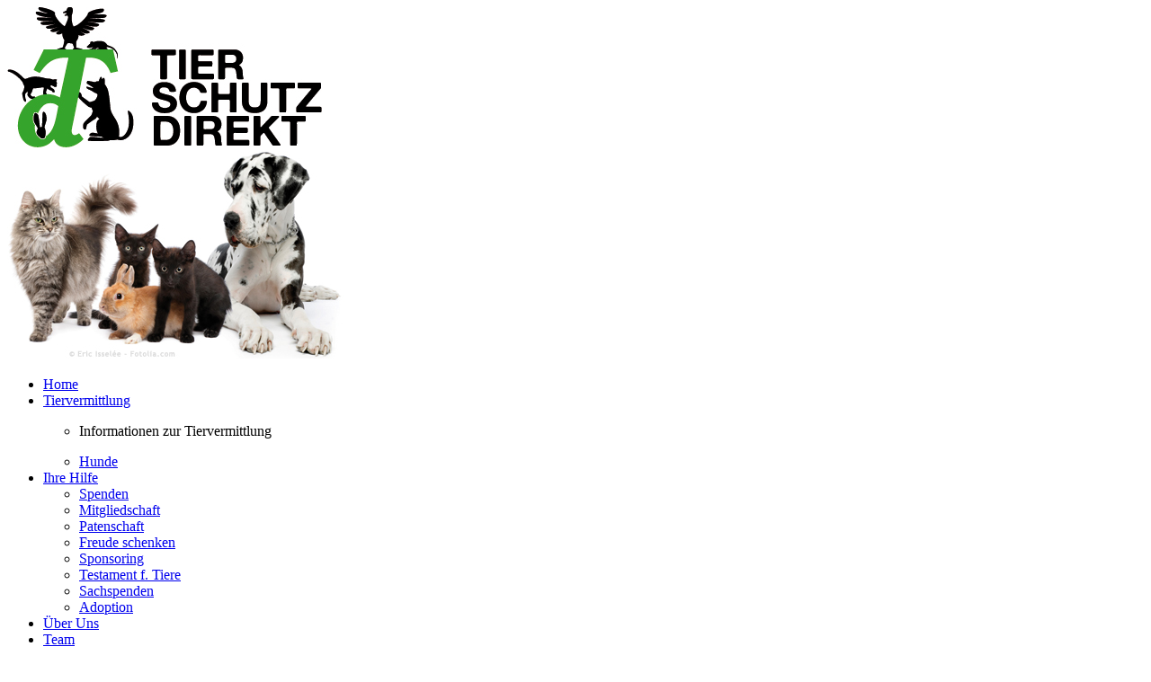

--- FILE ---
content_type: text/html; charset=utf-8
request_url: http://www.tierschutz-direkt.at/index.php/Infos_zur_Tiervermittlung.html
body_size: 40957
content:
<!DOCTYPE html>
<html lang="de">
<head>
<meta charset="utf-8">
<!--

	This website is powered by Contao Open Source CMS :: Licensed under GNU/LGPL
	Copyright ©2005-2026 by Leo Feyer :: Extensions are copyright of their respective owners
	Visit the project website at http://www.contao.org for more information

//-->
<title>Informationen zur Tiervermittlung - Tierschutz Direkt</title>
<base href="http://www.tierschutz-direkt.at/">
<meta name="robots" content="index,follow">
<meta name="description" content="">
<meta name="keywords" content="">
<link rel="stylesheet" href="system/scripts/1bec5c00f2a2.css" media="all">
<script src="system/scripts/e53a815ab435.js"></script>
<script src="system/modules/mootoolsnav/html/moomenu.js"></script>
<link rel="icon" href="tl_files/Direkt_Layout/favicon.ico" type="image/vnd.microsoft.icon" />
<link rel="shortcut icon" href="tl_files/Direkt_Layout/favicon.ico" type="image/vnd.microsoft.icon" />
<!--[if lt IE 9]><script src="plugins/html5shim/html5-3.js"></script><![endif]-->
</head>
<body id="top" class="mac chrome ch131">

<div id="wrapper">

<header id="header">
<div class="inside">

<div id="logo">
  <a href="" title="Home"><img src="tl_files/Direkt_Layout/logo_direkt.jpg" alt="Tierschutz Direkt" /></a>
</div>
<div id="header_image">
  <img src="tl_files/Direkt_Layout/header_image.jpg" alt="Image Tiere Header" />
</div> 
</div>
</header>

<div id="container">

<aside id="left">
<div class="inside">
<script type="text/javascript">
<!--//--><![CDATA[//><!--
var moomenu = { 
    init: function(){
        this.accordion = new Accordion($$('li.menutoggler'), $$('ul.menuaccord'), {
            show: 0            
        });
    }
}
window.addEvent('domready', moomenu.init.bind(moomenu));
var activemenuaccord = 0;

//--><!]]>
</script>

<!-- indexer::stop -->
<div class="mod_mootoolsnav block" id="nav">

<a href="index.php/Infos_zur_Tiervermittlung.html#skipNavigation_6" class="invisible" title="Navigation überspringen"></a>

<ul class="level_1">






<li class="first nosubmenu" onmouseover="moomenu_stop()" onmouseout="moomenu_fire()"><a href="index.php/home.html" class="first" onclick="this.blur();">Home</a></li>








<li class="submenu trail menutoggler"><a href="index.php/tiervermittlung.html" class="submenu trail" onclick="this.blur();" onmouseover="moomenu_display(0)" onmouseout="moomenu_fire()">Tiervermittlung</a>
<ul class="level_2 menuaccord" onmouseover="moomenu_stop()" onmouseout="moomenu_fire()">




<li class="first"><p class="active  first">Informationen zur Tiervermittlung</p></li>






<li class="sibling last"><a href="index.php/hunde.html" class="sibling last" onclick="this.blur();">Hunde</a></li>



</ul></li>
<!-- count accorditem -->







<li class="submenu menutoggler"><a href="index.php/ihre_hilfe.html" class="submenu" onclick="this.blur();" onmouseover="moomenu_display(1)" onmouseout="moomenu_fire()">Ihre Hilfe</a>
<ul class="level_2 menuaccord" onmouseover="moomenu_stop()" onmouseout="moomenu_fire()">





<li class="first"><a href="index.php/spenden.html" class="first" onclick="this.blur();">Spenden</a></li>







<li class=""><a href="index.php/mitgliedschaft.html" onclick="this.blur();">Mitgliedschaft</a></li>







<li class=""><a href="index.php/patenschaft.html" onclick="this.blur();">Patenschaft</a></li>







<li class=""><a href="index.php/freude_schenken.html" onclick="this.blur();">Freude schenken</a></li>







<li class=""><a href="index.php/sponsoring.html" onclick="this.blur();">Sponsoring</a></li>







<li class=""><a href="index.php/testament-fuer-tiere.html" onclick="this.blur();">Testament f. Tiere</a></li>







<li class=""><a href="index.php/sachspenden.html" onclick="this.blur();">Sachspenden</a></li>







<li class="last"><a href="index.php/adoption.html" class="last" onclick="this.blur();">Adoption</a></li>



</ul></li>
<!-- count accorditem -->








<li class=" nosubmenu" onmouseover="moomenu_stop()" onmouseout="moomenu_fire()"><a href="index.php/ueber_uns.html" onclick="this.blur();">Über Uns</a></li>









<li class=" nosubmenu" onmouseover="moomenu_stop()" onmouseout="moomenu_fire()"><a href="index.php/team.html" onclick="this.blur();">Team</a></li>









<li class=" nosubmenu" onmouseover="moomenu_stop()" onmouseout="moomenu_fire()"><a href="index.php/downloads.html" onclick="this.blur();">Downloads</a></li>









<li class=" nosubmenu" onmouseover="moomenu_stop()" onmouseout="moomenu_fire()"><a href="index.php/links.html" onclick="this.blur();">Links</a></li>









<li class=" nosubmenu" onmouseover="moomenu_stop()" onmouseout="moomenu_fire()"><a href="index.php/danke.html" onclick="this.blur();">Danke</a></li>









<li class="last nosubmenu" onmouseover="moomenu_stop()" onmouseout="moomenu_fire()"><a href="index.php/impressum.html" class="last" onclick="this.blur();">Impressum</a></li>




</ul> 
<a id="skipNavigation_6" class="invisible" title="Navigation überspringen"></a>

</div>
<!-- indexer::continue -->

<div id="pfote">
  <a href="index.php/Bankverbindung_Tierschutz_Direkt.html" title="Spendenpfote"><img src="tl_files/Direkt_Layout/pfote.jpg" alt="Spendenpfote" /></a>
</div> 
</div>
</aside>

<div id="main">
<div class="inside">

<!-- indexer::stop -->
<div class="mod_breadcrumb breadcrumb block">

<a href="index.php/home.html" title="Tierschutz Direkt">Tierschutz Direkt</a> &#62; 
<a href="index.php/tiervermittlung.html" title="Tiervermittlung">Tiervermittlung</a> &#62; 
<span class="active">Informationen zur Tiervermittlung</span>

</div>
<!-- indexer::continue -->

<div id="boarder_main">
  <img src="tl_files/Direkt_Layout/trennlinie_grau_main.jpg" alt="Boarder Main" />
</div>
<div class="mod_article block" id="border-bottom">

<h3 class="ce_headline">Informationen zur Tiervermittlung</h3>

<div class="ce_text block" style="margin-top:-15px;">

<p><span style="color: #000000;">Die Hunde befinden sich in Auslandstierheimen und wurden von der Straße oder aus Tötungen bzw. Horrorlagern und schlimmsten Haltungen gerettet um aufgepäppelt, bestmöglich betreut und ausreisefertig gemacht zu werden.</span></p>
<p><span style="color: #000000;">Wir möchten diesen armen Tieren helfen um ihnen eine Chance auf ein schönes und besseres Leben zu ermöglichen.</span></p>
<p><span style="color: #000000;">Daher suchen wir liebe, warmherzige, einfühlsame und geduldige Menschen, die solche arme Hunde aus dem Tierschutz adoptieren möchten und die bereit sind auch bei evtl. auftauchenden Problemen verantwortungsbewusst für ihr neues Familienmitglied da zu sein!</span></p>
<p><span style="color: #000000;">Wir freuen uns in diesem Falle sehr über eine Kontaktaufnahme mit uns, aber bitte ausnahmslos SCHRIFTLICH und mit vollem Namen, Telefonnummer und Adresse.</span></p>
<p><span style="color: #000000;">Bitte melden Sie sich NUR bei unbedingt ernsthaftem Interesse an einer Adoption und wenn Sie fest dazu entschlossen sind und alles für einen Einzug bei Ihnen geklärt bzw. geregelt ist und der Hundeaufnahme nichts im Wege steht!</span><br><span style="color: #000000;">Sonst kostet es uns nur wertvolle Zeit, die uns dann bei ernsthaften Interessenten, Tierschutzarbeit und Rettung fehlt!</span></p>
<p><span style="color: #000000;">Es muss Ihnen bewusst sein, dass die Hunde meistens noch nichts kennen und erst alles lernen müssen und deren Eingewöhnung dadurch dauern kann. Man darf zuerst NICHTS!! erwarten, aber je geduldiger man anfangs ist, um so schneller fassen die Hunde vertrauen und öffnen sich.</span></p>
<p><span style="color: #000000;">Es ist unbedingt nötig den Hunden die Zeit zu lassen, die sie individuell brauchen.</span><br><span style="color: #000000;">Schritt für Schritt, sie werden selbst neugierig auf mehr, alles andere würde die Tiere überfordern und einen Beziehungsaufbau zu Ihnen erschweren.</span></p>
<p><span style="color: #000000;">Nehmen und lieben Sie Ihren Hund wie er ist, er hat genug Schlimmes erlebt, er braucht Menschen die ihm endlich Ruhe und Geborgenheit schenken, damit zuerst seine Seele heilen kann.</span></p>
<p><span style="color: #000000;">Fügen Sie der Anfrage eine Beschreibung Ihrer Lebensumstände bei (wo und wie das Tier leben wird, wie lange es täglich alleine sein wird, etc.), um uns vorab ein Bild machen zu können wie das neue Zuhause unseres Schützlings aussehen wird.</span></p>
<p><span style="color: #000000;">Füllen Sie am besten bitte unseren auf unserer Homepage befindlichen Fragebogen aus und übermittlen Sie ihn per Email.</span><br><span style="color: #000000;">Dieser Schritt vereinfacht und beschleunigt unsere Antwort und den Adoptionsvorgang.</span></p>
<p><span style="color: #000000;">Sehr wichtig ist auch, dass Ihre persönlichen Interessen und Anforderungen die Sie an einen Hund stellen, mit dem Charakter und der Konstitution des ausgewählten Tieres zusammenpassen, es soll ja eine schöne Verbindung fürs Leben werden, mit der Mensch und Hund zufrieden, entspannt und glücklich sind.</span></p>
<p><span style="color: #000000;">Deshalb möchten wir im Vorfeld klären, ob der Hund, für den Sie sich interessieren, zu Ihnen passen könnte.</span></p>
<p><span style="color: #000000;">Sind Sie dann wirklich ganz sicher und entschlossen ein Tier aufnehmen zu wollen, beantworten wir gerne all ihre Fragen und übermitteln Fotos, Videos und Infos etc.</span><br><span style="color: #000000;">Nach Absprache und Kapazitätsmöglichkeit ist es eventuell auch möglich Ihren Liebling auf unser erehrenamtlich geführten Betriebsstätte in der Steiermark zu besuchen und persönlich kennen zu lernen.</span></p>
<p><span style="color: #000000;">Anfragen ohne diese uns wichtigen Punkte können nicht ernst genommen und beantwortet werden!</span></p>
<p><span style="color: #000000;">Wir ersuchen um Wertschätzung, Verständnis und Einhaltung!</span></p>
<p><span style="color: #000000;">Besuchen Sie gerne unsere Homepage und folgen Sie uns auf Facebook, um über sämtliche Neuigkeiten, unsere Tätigkeiten, Fotos &amp; Videos der Hunde die zur Adoption stehen und wichtige Tierschutzpostings immer auf dem neuesten Stand zu bleiben.</span></p>
<p><span style="color: #000000;">Wir sind ein eingetragener Tierschutzverein und retten in Not geratene Tiere sowohl aus dem In- als auch aus dem Ausland.</span></p>
<p><span style="color: #000000;">All unsere Tätigkeiten sind ehrenamtlich und voller zeitaufwendigem Engagement.</span></p>
<p><span style="color: #000000;">Verantwortungsvoller Tierschutz ist uns sehr wichtig, wir bemühen uns unserer Bestes dafür zu tun.</span></p>
<p><span style="color: #000000;">Die Hunde reisen legal nach vorgeschriebenen gesetzlichen Einreisebestimmungen.</span><br><span style="color: #000000;">Sie werden gechippt, geimpft, kastriert (wenn's möglich ist), entwurmt und vor Ausreise auf Mittelmeerkrankheiten getestet (sollte ein halbes Jahr später wiederholt werden!).</span></p>
<p><span style="color: #000000;">Es ist ratsam, nach der Übernahme, eine gründliche Vorsorgeuntersuchung beim Tierarzt Ihres Vertrauens zu machen.</span><br><span style="color: #000000;">Diese sollte eine sofortige Entwurmung, Floh/Zeckenmittel und Tests gegen Parasiten und ansteckende Krankheiten beinhalten. Ihr Tierarzt wird Sie hierzu sicher gerne gut beraten.</span><br><span style="color: #000000;">Weiters bitten wir die Schutzimpfung und die Zecken/Flohvorsorge regelmässig auffrischen zu lassen.</span><br><span style="color: #000000;">All dies im Vorfeld erledigt, erspart Ihrem Hund unvorhersehbare, vermeidbare Krankheitsausbrüche und Ihnen grosse Sorgen.</span><br><br><span style="color: #000000;">Wir können keine Garantie über den gesundheitlichen Zustand der Tiere abgeben.</span></p>
<p><span style="color: #000000;">Wir möchten auch darauf hinweisen, dass Ihr neues Familienmitglied ein Lebewesen ist, was jederzeit erkranken könnte. Sie müssen also ab Einzug Eures Hundes mit Tierarztkosten in jeglicher Höhe rechnen.</span></p>
<p><span style="color: #000000;">Weiters können wir auch keine genauen Angaben zu seinem Verhalten abgeben, jeder Hund ist ein einzigartiges Individuum und verhält sich abhängig von bisherigen Erlebnissen und Erfahrungen.</span><br><span style="color: #000000;">Es liegt in Ihrer Hand, wie er sich entwickeln wird. Aber mit viel Einfühlungsvermögen, Ruhe, Geduld, Verständnis und liebevoller Konsequenz, werden Sie einen treuen Freund fürs Leben Gewinnen.</span></p>
<p><span style="color: #000000;">Tierschutzhunde sind sehr arme Geschöpfe, sie haben noch nie Zuwendung oder ärztliche Hilfe erfahren.</span><br><span style="color: #000000;">ABER SIE KÖNNEN NICHTS DAFÜR!!</span><br><span style="color: #000000;">SIE BRAUCHEN UNSERE HILFE!!</span></p>
<p><span style="color: #000000;">Zulange schon mussten sie Grausamkeiten durch den Menschen erfahren!! Zeigen Sie Ihnen, dass es auch liebe Menschen gibt!!</span><br><span style="color: #000000;">Sie verdienen eine Chance und schönes, tiergerechtes Leben!! Sie werden es Ihnen unendlich danken!</span></p>
<div dir="auto">
<p><span style="color: #000000;">Alle unsere Infos und Angaben verstehen sich „Ohne Gewähr“! es wird keine Garantie für die Richtigkeit, Vollständigkeit und Aktualität der bereitgestellten Informationen übernommen und auch keinerlei Haftung dafür.</span></p>
<p><span style="color: #000000;">Wir haften auch in keinster Weise für den gesundheitlichen Zustand des Hundes, weder bei Übergabe und auch nicht für jegliche Krankheiten die eventuell bei Ihnen im Laufe seines Lebens ausbrechen.</span></p>
<p><span style="color: #000000;">Weiters wird auch keine Haftung dafür übernommen, wie sich der Hund nach Einzug bei Ihnen entwickelt, wir sind hierfür nicht verantwortlich.</span></p>
<p><span style="color: #000000;">Ihre Anfrage wird so schnell es uns möglich ist beantwortet, wir bitten um etwas Geduld.</span></p>
</div>
<p><span style="color: #000000;"><strong>!!! WIR BRAUCHEN DICH !!!</strong></span></p>
<p><span style="color: #000000;"><strong>!!! WERDE SEHR GERNE HUNDEPATE !!!</strong></span></p>
<p><span style="color: #000000;">Mit einem monatlichem Betrag Deiner Wahl würdest Du helfen den Tieren eine optimale Versorgung (Verpflegung, Tierarztkosten, etc.) bis zu ihrer Vermittlung zu gewähren.</span></p>
<p><span style="color: #000000;">Trag auf diesem Wege bei den entzückenden Hunden einen bestmöglichen Start ins neue Glück zu schenken.</span></p>
<p><span style="color: #000000;">WIR DANKEN DIR IM NAMEN DER LIEBEN HUNDE VON GANZEM HERZEN!!</span></p>
<p><span style="color: #000000;">Tierisch direkter Dank!</span></p>
<p><span style="color: #000000;">Euer Tierschutz Direkt</span></p>
</div>

</div>

<div class="mod_article block" id="border-bottom">

<h3 class="ce_headline">Unsere Vermittlungskriterien</h3>

<div class="ce_text block" style="margin-top:-15px;">

<p><span style="color: #000000;">Wir suchen für unsere Schützlinge ein schönes, artgerechtes, verantwortungsvolles und dauerhaftes Zuhause in Österreich - bei sehr verständnisvollen, warmherzigen Menschen, die bereit sind auch bei evtl. auftauchenden Problemen verantwortungsbewusst für ihr neues Familienmitglied da zu sein!</span><br><br><span style="color: #000000;">Alle Familienmitglieder müssen mit der Anschaffung des Tieres einverstanden sein. Eine Hundeadoption sollte im Vorfeld sehr gut überlegt werden, denn ein Hund ist kein Gegenstand, den man sich anschafft und wieder zurückgibt, weil er doch nicht gefällt oder weil nicht gleich alles von Anfang an so klappt, wie man sich das gewünscht hat!</span><br><br><span style="color: #000000;"><strong>Ausreichend Zeit für den Hund<br></strong></span><br><span style="color: #000000;">Hunde werden nur in Haushalte vermittelt, wo sie nicht nicht länger als max. 6 Stunden am Tag alleine sind. Kinder, die zu Hause sind, während die Eltern arbeiten, stellen dabei keine geeignete Betreuungsperson dar.&nbsp;Welpen nur wenn ganztags Betreuung gegeben ist.&nbsp;</span><br><br><span style="color: #000000;">Haben Sie ausreichend Zeit und Energie, mit dem Hund Tag für Tag spazieren zu gehen, ihn ausreichend zu beschäftigen und seinen Ansprüchen nachzukommen? Und ist die Versorgung des Hundes im Krankheitsfall und während der Urlaubszeit oder im Notfall abgeklärt?</span><br><br><span style="color: #000000;"><strong>Artgerechte Haltung und liebevoller Umgang<br></strong></span><br><span style="color: #000000;">Hunde brauchen ein liebevolles Zuhause, wo ihnen Geduld entgegengebracht wird. Eine gewisse Stressbelastbarkeit ist nötig, und bei Problemen zudem die Bereitschaft, mit dem Hund in Ruhe zu üben und zu lernen.&nbsp;</span><br><br><span style="color: #000000;">Die individuelle Persönlichkeit und Fitness der Interessenten soll denen der Hunde angepasst sein.</span></p>
<p><span style="color: #000000;">Dem Hund muss jederzeit der Zugang zu den Wohnräumen möglich sein.&nbsp;</span></p>
<p><span style="color: #000000;">Wenn ein Garten vorhanden ist, so muss dieser ausbruchsicher eingezäunt sein.&nbsp;</span><br><br><span style="color: #000000;"><strong>Finanzielle Aspekte<br></strong></span><br><span style="color: #000000;">Wir bitten Sie, dass Sie sich der finanziellen Aufwände bewusst sind, die durch Hundesteuer, Haftpflichtversicherung, Tierarzt- &nbsp;und Futterkosten enstehen, und auch durch möglicherweise nötige Hundetrainingsstunden usw...</span><br><br><span style="color: #000000;"><strong>Diverses</strong></span><br><br><span style="color: #000000;">Das neue Zuhause sollte für den Hund eine gefestigten Lebenssituation ermöglichenend und ein endgültiges Zuhause. Wir verstehen, dass auch junge Menschen, die sich noch in der Ausbildung, Studium o.ä. befinden, gerne einen Hund bei sich aufnehmen möchten. Doch sollte man sich wirklich genau überlegen, wie der weitere Lebensweg aussehen wird, ob nach der Ausbildung eine Vollzeitbeschäftigung, Familiengründung oder ein Umzug ansteht und dann weder Zeit, noch Platz für den Hund vorhanden sein wird.&nbsp;</span><br><br><span style="color: #000000;">Bitte fragen Sie sich auch, ob Sie auf Ihrem weiteren Lebensweg mit etwaigen Änderungen der Arbeitszeiten, Familiengründung, Umzug oder auch Trennung, immer genug Zeit und Platz für einen Hund haben und dessen artgerechte Haltung garantieren können?</span><br><br><span style="color: #000000;">Bei Hunden die sich noch im Ausland befinden kommt dazu, dass man den Hund nicht kennt und der Hund oft noch nicht viel kann (in den Asylen lernen sie natürlich kaum etwas). Die Hunde leben davor in Zwingern und ihr Verhalten in Freiheit ist nicht immer leicht vorhersagbar. In diesem Fall ist viel Zeit, Aufmerksamkeit und Geduld fürs lernen nötig.&nbsp;</span></p>
<p><span style="color: #000000;">Interessenten, die zur Miete wohnen, benötigen eine schriftliche Einverständniserklärung, dass der Vermieter mit der Haltung des Hundes einverstanden ist.</span></p>
</div>

</div>

<div class="mod_article block" id="border-bottom">

<h3 class="ce_headline">Wie läuft die endgültige Vermittlung ab?</h3>

<div class="ce_text block" style="margin-top:-15px;">

<p><span style="color: #000000;">Wenn Sie&nbsp;ernsthaftes&nbsp;Interesse an einer Adoption haben und unsere Vermittlungskriteriern erfüllen, möchten wir Sie bitten, am besten den&nbsp;<a class="textlink" href="tl_files/Downloads/FRAGEBOGEN ZUR ADOPTION - Hund.doc"><span style="color: #000000;">Fragebogen zur Adoption</span></a>&nbsp;auszufüllen und an uns per Email zu senden.</span></p>
<p><span style="color: #000000;">Dieser mag Ihnen anfangs vielleicht sehr umfangreich erscheinen, aber anhand dieser Fragen können wir uns ein umfassendes Bild von dem neuen Zuhause unseres Schützlings schaffen.&nbsp; &nbsp;&nbsp;</span></p>
<p><span style="color: #000000;">Sobald Sie uns den ausgefüllten Fragebogen geschickt haben, werden wir Kontakt mit Ihnen aufnehmen, um auch Ihre Fragen an uns besprechen zu können und um ein persönliches Treffen mit Ihnen zu vereinbaren.</span></p>
<p><span style="color: #000000;">Bei diesem Gespräch, welches von uns oder einer von uns beauftragten Person geführt wird, sollen offene Fragen von Ihrer und unserer Seite geklärt werden und wir können uns einen Eindruck von Ihnen, Ihrem Umfeld und dem zukünftigen Zuhause unseres Schützlings verschaffen.</span></p>
<p><span style="color: #000000;">Wir sind darauf bedacht, dass unsere Tiere ein liebevolles und dauerhaftes Zuhause erhalten und wollen auf diesem Wege ausschließen, dass unsere Schützlinge aufgrund leichtfertiger Entscheidungen wieder zurückgegeben werden.</span></p>
<p><span style="color: #000000;">Daher stimmen wir einer Vermittlung erst dann zu, wenn wir den Eindruck haben, dass die Tiere ein schönes und liebevolles Zuhause gefunden haben, welches die Bedürfnisse des jeweiligen Tieres voll und ganz erfüllt.</span></p>
<p><span style="color: #000000;">Bei mehreren Interessenten für ein Tier,&nbsp;ist nicht die Reihung der Anfragen, sondern der Platz mit den optimalsten Bedingungen für unseren Schützling ausschlaggebend für die endgültige Vergabe.</span></p>
<p><span style="color: #000000;">Unsere Tiere werden nur mit einem&nbsp;<strong>Schutzvertrag</strong>&nbsp;und gegen eine&nbsp;<strong>Schutzgebühr</strong>&nbsp;vermittelt. &nbsp;&nbsp;</span></p>
<p><span style="color: #000000;">Selbstverständlich können Sie vorab den Schutzvertrag einsehen.</span></p>
<p><span style="color: #000000;">Bitte beachten Sie, dass wir alle ehrenamtlich für den Tierschutz arbeiten und neben dieser Tätigkeit auch noch Job und Privatleben haben und mehrere Tiervermittlungen und Projekte gleichzeitig behandeln.</span></p>
<p><span style="color: #000000;">Wir bitten daher um Verständnis, dass wir Anfragen nur schriftlich entgegennehmen können.</span><br><br><span style="color: #000000;">Wir sind bemüht Ihre Anfrage so schnell wie möglich zu bearbeiten. Wir bitten Sie um ein wenig Geduld, da es vorkommen kann, dass unsere Antwort ein paar Tage dauert.</span></p>
<p><span style="color: #000000;">Bei der&nbsp;Adoption eines Tieres direkt aus dem Ausland&nbsp;kann es vorkommen, dass der Pflegezustand nicht optimal ist!</span></p>
<p><span style="color: #000000;">Die Tiere haben die vorgeschriebenen Impfungen, Impfpass, Chip und sind meistens kastriert.</span></p>
<p><span style="color: #000000;">Des weiteren ist es möglich, dass der Impfstatus ergänzt bzw. vervollständigt werden muss. Eine Tollwutimpfung wird, als Voraussetzung zur Einreise, immer durchgeführt.</span></p>
<p><span style="color: #000000;">Unsere Schützlinge kommen entweder per Transporter oder per Flugpate nach Österreich auf unsere ehrenamtlich geführte Betriebsstätte,&nbsp;wo dann nach&nbsp;Terminvereinbarung abgeholt bzw. kennengelernt werden können. Der Ablauf hierfür wird von Seiten unseres Vereins organisiert.</span></p>
</div>

</div>

<div class="mod_article block" id="border-bottom">

<h3 class="ce_headline">Warum geben wir unsere Schützlinge nur nach einem Kontaktbesuch, mit                              Schutzvertrag und gegen eine Schutzgebühr ab?</h3>

<div class="ce_text block">

<p><span style="color: #000000;">Wir vermitteln unsere Schützlinge ohne Ausnahme nur nach einem vorherigen Kontaktbesuch- der sogenannten <strong><span style="text-decoration: underline;">Vorkontrolle</span> </strong>und mit<strong> <span style="text-decoration: underline;">Schutzvertrag </span></strong>und<strong> <span style="text-decoration: underline;">Schutzgebühr</span></strong>.</span></p>
<p><span style="color: #000000;">Ein <span style="text-decoration: underline;">Kontaktbesuch</span> ist somit unabdingbar. Einem Interessenten, der diesem Besuch nicht zustimmt, können wir somit kein Tier vermitteln!</span></p>
<p><span style="color: #000000;">Bitte verstehen Sie daher, dass wir nicht daran interessiert sind, ob Ihre Wohnung aufgeräumt ist, sondern wir uns lediglich davon vergewissern wollen, dass unser Schützling ein liebevolles und vor allem auch passendes Zuhause bekommt. Ein Zuhause, wo Mensch und Tier respektvoll miteinander leben und alt werden können.</span></p>
<p><span style="color: #000000;"><span style="text-decoration: underline;">Schutzgebühr -&nbsp;Unkostenbeitrag</span> für z.B.&nbsp;Chip, Impfpass, Impfungen, den Bestimmungen des jeweiligen Herkunftslandes des Tieres geltenden entsprechenden Tests, eine pauschale Auslagen für Futter und medizinische Versorgung, gegebenenfalls Kastration, Transport nach Österreich usw. ...).&nbsp;</span></p>
<p><span style="color: #000000;"><span style="text-decoration: underline;">Schutzgebühr</span> wird nur für Tierschutzarbeit verwendet.</span></p>
<p><span style="color: #000000;">Die <span style="text-decoration: underline;">Schutzgebühr</span> soll außerdem verhindern, dass unüberlegt ein Tier angeschafft wird.</span></p>
<p><span style="color: #000000;">Bitte bedenken Sie auch, dass die <span style="text-decoration: underline;">Schutzgebühr</span> nicht annähernd alle unsere Kosten abdeckt und wir wirklich darauf angewiesen sind, um weiterhin im Tierschutz tätig sein zu können.&nbsp;</span></p>
<p><span style="color: #000000;">Wir sind daher für Spenden, die über die Schutzgebühr hinausreichen, natürlich sehr dankbar!</span></p>
<p><span style="color: #000000;">Nach der Übernahme des Tieres ist ein <strong><span style="text-decoration: underline;">Nachbesuch</span></strong> von unserer Seite vorgesehen. Dieses Treffen soll einerseits dazu dienen, dass wir uns überzeugen können, dass Sie und Ihr neuer Mitbewohner glücklich miteinander leben. Andererseits sollen auch eventuelle Fragen oder Probleme besprochen und natürlich gelöst werden. Selbstverständlich sind wir darum bemüht, Ihnen bei Fragen oder Problemen jedweder Art beiseite zu stehen. Grundsätzlich wird aber vereinbart, dass wir auch ohne vorherige Voranmeldung zu zumutbaren Zeiten unseren Schützling in seinem neuen Heim besuchen können, um uns vom Gesundheitszustand und der Haltung des Tieres überzeugen können.&nbsp;</span></p>
</div>

</div>

<div class="mod_article block" id="border-bottom">

<h3 class="ce_headline">Häufig gestellte Fragen</h3>

<div class="ce_text block">

<p><span style="color: #000000;"><strong><em>Ist das Tier gesund?</em></strong></span></p>
<p><span style="color: #000000;">Alle Tiere sind den Einreisebestimmungen entsprechend geimpft und gechipt. Auf bereits bekannte Krankheiten eines Tieres weisen wir natürlich schon vor der Vermittlung ausdrücklich hin. Wir können aber keine Garantie dafür übernehmen, dass das Tier nicht an einer Erkrankung leidet, die uns bis dahin verborgen geblieben ist bzw. die wir nicht erkannt haben. &nbsp;</span></p>
<p><span style="color: #000000;">Sie sollten sich darüber im Klaren sein, dass es sich bei den von uns vermittelten Tieren um gerettete Tiere aus schlechter Haltung, Tötungsstationen oder Tierlagern handelt. Dementsprechend&nbsp; kann es vorkommen, dass die Tiere verdreck und ungepflegt sind und der Zustand nicht optimal ist.</span></p>
<p><span style="text-decoration: underline; color: #000000;">Es wird ausdrücklich geraten nach der Adoption und halbes Jahr später wiederholt ein Zeckenprofil (Zeckenkrankheiten) und Reiseprofil (Mittelmeerkrankheiten) beim Tierarzt testen zu lassen.</span></p>
<p><span style="color: #000000;"><strong>&nbsp;</strong></span></p>
<p><span style="color: #000000;"><strong><em>Ist das Tier kastriert?</em></strong></span></p>
<p><span style="color: #000000;">Unser oberstes Anliegen ist es die Anzahl der Tiere in Not zu verringern. Daher ist es ein Gebot unseres Tierschutzvereins, die Tiere kastrieren zu lassen, um weitere Nachkommen zu verhindern.</span></p>
<p><span style="color: #000000;">In vielen Fällen ist das Tier bereits kastriert. Anderenfalls verpflichten Sie sich per Schutzvertrag dazu, das Tier auf eigene Kosten zu kastrieren, um einer weiteren Vermehrung entgegenzuwirken.</span></p>
<p><span style="color: #000000;">Dem Schutzvertrag liegt eine&nbsp;<span style="text-decoration: underline;"><strong>Kastrationsbestätigung</strong></span>&nbsp;bei. Nach vorgenommener Kastration bitten wir Sie, uns dieses Schreiben, unterzeichnet vom behandelnden Tierarzt, zukommen zu lassen.</span></p>
<p><span style="color: #000000;"><em>&nbsp;</em></span></p>
<p><span style="color: #000000;"><strong><em>Ist der Hund stubenrein?</em></strong></span></p>
<p><span style="color: #000000;">Im Tierheim oder Lager sind Hunde durch die Zwingerhaltung dazu gezwungen, ihr Geschäft dort zu machen, wo sie essen und schlafen, weil niemand da ist, der mit ihnen Gassi geht.</span></p>
<p><span style="color: #000000;">Meistens ist es aber kein Problem einen Hund durch regelmäßige Fütterung und Spaziergänge stubenrein zu bekommen.</span></p>
<p><span style="color: #000000;">&nbsp;</span></p>
<p><span style="color: #000000;"><strong><em>Kann der Hund alleine bleiben?</em></strong></span></p>
<p><span style="color: #000000;">Wie bei jedem anderen Hund kann es natürlich vorkommen, dass auch Ihr Hund in Ihrer Abwesenheit die Wohnung umgestaltet.</span></p>
<p><span style="color: #000000;">Ursache hierfür ist meistens Langeweile oder aber Ausdruck seiner Verlassensangst.</span></p>
<p><span style="color: #000000;">Bedenken Sie aber bitte, dass die Tierheimsituation eine andere ist als das Leben in einer Familie.</span></p>
<p><span style="color: #000000;">Da wir die Eigenheiten der einzelnen Hunde nicht kennen und sie in einem Heim durch ständige Stresseinwirkung nicht ihr natürliches Verhalten an den Tag legen, können wir nicht einschätzen, wie sich die Hunde in einer Alltagssituation verhalten werden.</span></p>
<p><span style="color: #000000;">&nbsp;</span></p>
<p><span style="color: #000000;"><strong><em>Ist der Hund katzenverträglich?</em></strong></span></p>
<p><span style="color: #000000;">Diese Frage ist im Allgemeinen nur schwer zu beantworten, aber natürlich besonders für Katzenbesitzer ausgesprochen wichtig.&nbsp;</span></p>
<p><span style="color: #000000;">Grundsätzlich kann man sagen, dass sich die meisten Hunde im Feld einer freilaufenden Katze gegenüber ganz anders verhalten, als wenn es sich bei der Katze um den neuen Mitbewohner handelt. Oftmals ist bei der Vergesellschaftung viel Geduld und Fingerspitzengefühl von Nöten.</span></p>
<p><span style="color: #000000;">Es erscheint uns aber genauso wichtig vorher auszutesten, wie Ihre Katze auf einen Hund reagiert, der nun plötzlich in ihr Reich eindringt.</span></p>
<p><span style="color: #000000;">&nbsp;</span></p>
<p><span style="color: #000000;"><strong><em>Ist der Hund kinderlieb?</em></strong></span></p>
<p><span style="color: #000000;">Wie bei jedem Tier, dessen Vorgeschichte nicht bekannt ist, kann niemand eine gesicherte Aussage darüber treffen, ob und welche Erfahrungen mit Kindern gemacht wurden.</span></p>
<p><span style="color: #000000;">Ein wichtiger Punkt, der unbedingt beachtet werden sollte, ist jedoch folgender<strong>:&nbsp;</strong>Es kann sein, dass der Hund Futterneid hat. Generell ist wichtig: Hunde sollten immer ihre Ruhe beim Fressen und Schlafen haben! Es ist unbedingt darauf zu achten, dass Kinder die Tiere nicht beim Fressen stören, am besten nicht beim Futternapf des Tieres hantieren und nicht heruntergefallene essbare Sachen oder auch Hundespielzeug aufheben!</span></p>
<p><span style="color: #000000;">Es kann in solchen Fällen zu erheblichen Problemen kommen.</span></p>
<p><span style="color: #000000;">Auch sollten Kinder und der neue Hausgenosse nicht alleine gelassen werden und natürlich sollte den Kindern auch klar gemacht werden, dass ein Hund auch mal seine Ruhe haben will.</span></p>
<p><span style="color: #000000;">Grundsätzlich ist das Zusammenleben von Kind und Hund aber für beide nur von Vorteil. Es kann eine wunderschöne Freundschaft daraus erwachsen, die sich nebenbei auf die soziale Kompetenz von Kindern sehr förderlich auswirkt.&nbsp;&nbsp;&nbsp;</span></p>
<p><span style="color: #000000;">&nbsp;</span></p>
<p><span style="color: #000000;"><strong><em>In meinem Haushalt leben bereits ein Hund/eine Katze?</em></strong></span></p>
<p><span style="color: #000000;">Egal wie verträglich Ihr Hund/Katze grundsätzlich ist, testen Sie bitte unbedingt, ob Ihr Hund/Katze auch wirklich andere Artgenossen in seiner unmittelbaren Umgebung duldet.</span></p>
<p><span style="color: #000000;">Das heißt: laden Sie andere Hunde/Katzen VORHER zu sich nach Hause ein, bevor Sie sich entschließen einen weiteren Hund/Katze bei sich aufzunehmen.</span></p>
<p><span style="color: #000000;">&nbsp;</span></p>
<p><span style="color: #000000;"><strong><em>Was mache ich, wenn ich das Tier nicht mehr behalten kann?</em></strong></span></p>
<p><span style="color: #000000;">Sollten Sie sich, aus welchen Gründen auch immer, von Ihrem Tier trennen müssen, geht er/sie unbedingt wieder zurück an unseren Verein. Das Tier darf auf keinen Fall ohne Rücksprache mit uns an Dritte weitervermittelt werden und auch nicht in ein Tierheim abgegeben werden!</span></p>
<p><span style="color: #000000;">Dies ist auch im Schutzvertrag verankert.</span></p>
<p><span style="color: #000000;">Bitte teilen Sie uns Ihre Trennungsabsicht rechtzeitig mit, damit wir uns um eine adäquate Pflegestelle bemühen können.</span></p>
</div>

</div>

<div class="mod_article block" id="vielen-dank-887">

<div class="ce_text block">

<p style="text-align: justify;"><span style="color: #000000;">Vielen Dank, dass Sie sich die Zeit für alle unsere Informationen genommen haben.</span></p>
<p style="text-align: justify;"><span style="color: #000000;">Es ist nicht unsere Absicht, Sie abzuschrecken oder gar daran zu hindern, einem unserer Tiere ein neues Zuhause zu geben.&nbsp;Es ist uns jedoch sehr wichtig alle Eventualitäten, Fragen und mögliche Probleme bereits im Vorfeld abzuklären, damit es dann im Nachhinein nicht zu wirklich großen Problemen kommt und unsere Tiere die Leidtragenden sind.</span></p>
<p style="text-align: justify;"><span style="color: #000000;">Wir freuen uns immer, wenn Sie weiterhin Kontakt mit uns halten und uns über die Entwicklung der Schützlinge auf dem Laufenden halten!</span></p>
<p style="text-align: justify;"><span style="color: #000000;"><strong>VIELEN DANK FÜR IHR INTERESSE AN EINEM UNSERER TIERE!</strong></span></p>
<p><span style="color: #000000;">Ihr Tierschutz Direkt&nbsp;</span></p>
<p><span><a class="textlink" href="index.php/hunde.html">Hier gehts zu Tiervermittlung</a></span></p>
<div><span><br></span></div>
</div>

</div>

<div class="mod_article block" id="kontaktformular-kopie-1345">

<h3 class="ce_headline">Kontakt aufnehmen</h3>

<!-- indexer::stop -->
<div class="ce_form tableform block">

<form action="index.php/Infos_zur_Tiervermittlung.html" id="f1" method="post" enctype="application/x-www-form-urlencoded">
<div class="formbody">
<input type="hidden" name="FORM_SUBMIT" value="auto_form_1">
<input type="hidden" name="REQUEST_TOKEN" value="adce0aed6cdc7a4cdebba7b234736f35">
<input type="hidden" name="MAX_FILE_SIZE" value="41943040">
<table>
  <tr class="row_0 row_first even">
    <td class="col_0 col_first"><label for="ctrl_1" class="mandatory"><span class="invisible">Pflichtfeld</span> Name<span class="mandatory">*</span></label></td>
    <td class="col_1 col_last"><input type="text" name="Name" id="ctrl_1" class="text mandatory" value="" required></td>
  </tr>
  <tr class="row_1 odd">
    <td class="col_0 col_first"><label for="ctrl_6" class="mandatory"><span class="invisible">Pflichtfeld</span> Straße+Nr<span class="mandatory">*</span></label></td>
    <td class="col_1 col_last"><input type="text" name="Straße+Nr" id="ctrl_6" class="text mandatory" value="" required></td>
  </tr>
  <tr class="row_2 even">
    <td class="col_0 col_first"><label for="ctrl_7" class="mandatory"><span class="invisible">Pflichtfeld</span> PLZ<span class="mandatory">*</span></label></td>
    <td class="col_1 col_last"><input type="text" name="PLZ" id="ctrl_7" class="text mandatory" value="" required></td>
  </tr>
  <tr class="row_3 odd">
    <td class="col_0 col_first"><label for="ctrl_8" class="mandatory"><span class="invisible">Pflichtfeld</span> Wohnort<span class="mandatory">*</span></label></td>
    <td class="col_1 col_last"><input type="text" name="Wohnort" id="ctrl_8" class="text mandatory" value="" required></td>
  </tr>
  <tr class="row_4 even">
    <td class="col_0 col_first"><label for="ctrl_9" class="mandatory"><span class="invisible">Pflichtfeld</span> Telefon<span class="mandatory">*</span></label></td>
    <td class="col_1 col_last"><input type="text" name="Telefon" id="ctrl_9" class="text mandatory" value="" required></td>
  </tr>
  <tr class="row_5 odd">
    <td class="col_0 col_first"><label for="ctrl_3" class="mandatory"><span class="invisible">Pflichtfeld</span> e-Mail<span class="mandatory">*</span></label></td>
    <td class="col_1 col_last"><input type="text" name="email" id="ctrl_3" class="text mandatory" value="" required></td>
  </tr>
  <tr class="row_6 even">
    <td class="col_0 col_first">&nbsp;</td>
    <td class="col_1 col_last"><fieldset id="ctrl_20" class="checkbox_container"><legend>Newsletter</legend><input type="hidden" name="Newsletter" value=""><span><input type="checkbox" name="Newsletter" id="opt_20_0" class="checkbox" value="Ja"> <label id="lbl_20_0" for="opt_20_0">Newsletter</label></span></fieldset></td>
  </tr>
  <tr class="row_7 odd">
    <td class="col_0 col_first"><label for="ctrl_5">Anmerkung</label></td>
    <td class="col_1 col_last"><textarea name="Anmerkung" id="ctrl_5" class="textarea" rows="4" cols="40"></textarea></td>
  </tr>
  <tr class="row_8 even">
    <td class="col_0 col_first"><label for="ctrl_23" class="mandatory"><span class="invisible">Pflichtfeld</span> Sicherheitsabfrage<span class="mandatory">*</span> <span class="invisible">&#66;&#105;&#116;&#116;&#101;&#32;&#114;&#101;&#99;&#104;&#110;&#101;&#110;&#32;&#83;&#105;&#101;&#32;&#50;&#32;&#112;&#108;&#117;&#115;&#32;&#49;&#46;</span></label></td>
    <td class="col_1 col_last"><input type="text" name="c4c2513c47555ca8aeb95214934389977" id="ctrl_23" class="captcha mandatory" value="" maxlength="2"> <span class="captcha_text">&#66;&#105;&#116;&#116;&#101;&#32;&#114;&#101;&#99;&#104;&#110;&#101;&#110;&#32;&#83;&#105;&#101;&#32;&#50;&#32;&#112;&#108;&#117;&#115;&#32;&#49;&#46;</span></td>
  </tr>
  <tr class="row_9 row_last odd">
    <td class="col_0 col_first">&nbsp;</td>
    <td class="col_1 col_last"><div class="submit_container"><input type="submit" id="ctrl_10" class="submit" value="Senden"></div></td>
  </tr>
</table>
</div>
</form>

</div>
<!-- indexer::continue -->

</div>
 
</div>
 
<div id="clear"></div>
</div>

</div>

<footer id="footer">
<div class="inside">

<div id="logo_wbs">
  <a href="http://www.wbs-team.at" target="_blank" title="WBS"><img src="tl_files/Direkt_Layout/logo_wbs.jpg" alt="WBS" /></a>
</div>
<div id="logo_facebook">
  <a href="http://www.facebook.com/pages/Tierschutz-Direkt/311249062283011" target="_blank" title="Facebook"><img src="tl_files/Direkt_Layout/logo_facebook.jpg" alt="Facebook" /></a>
</div>
<div id="text_footer">
  <ul>
    <li>TIERSCHUTZ DIREKT</li>
    <li>|</li>
    <li>Daniela Brzobohata</li>
    <li>|</li>
    <li>Mail: <a href="mailto:office@tierschutz-direkt.at">office@tierschutz-direkt.at</a></li>
  </ul>
</div> 
</div>
</footer>

</div>

<script type="text/javascript">

  var _gaq = _gaq || [];
  _gaq.push(['_setAccount', 'UA-33902048-1']);
  _gaq.push(['_trackPageview']);

  (function() {
    var ga = document.createElement('script'); ga.type = 'text/javascript'; ga.async = true;
    ga.src = ('https:' == document.location.protocol ? 'https://ssl' : 'http://www') + '.google-analytics.com/ga.js';
    var s = document.getElementsByTagName('script')[0]; s.parentNode.insertBefore(ga, s);
  })();
</script>

<script src="plugins/mediabox/1.4.6/js/mediabox.js"></script>
<script>
Mediabox.scanPage = function() {
  var links = $$('a').filter(function(el) {
    return el.getAttribute('data-lightbox') != null;
  });
  $$(links).mediabox({
    // Put custom options here
  }, function(el) {
	return [el.href, el.title, el.getAttribute('data-lightbox')];
  }, function(el) {
    var data = this.getAttribute('data-lightbox').split(' ');
    return (this == el) || el.getAttribute('data-lightbox').match(data[0]);
  });
};
window.addEvent('domready', Mediabox.scanPage);
</script>

<script>
new Request({
  url:'system/html/cron.txt',
  onComplete: function(txt) {
    if (!txt) txt = 0;
    if (parseInt(txt) < (Math.round(+new Date()/1000) - 300)) {
      new Request({url:'cron.php'}).get();
    }
  }
}).get();
</script>

</body>
</html>